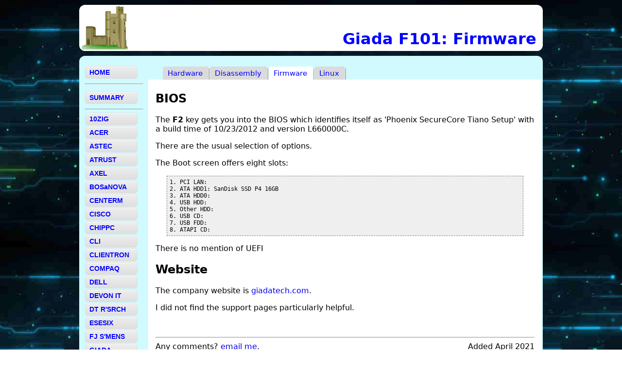

--- FILE ---
content_type: text/html
request_url: https://www.parkytowers.me.uk/thin/giada/f101/firmware.shtml
body_size: 4644
content:



<!DOCTYPE HTML>
<html lang="en-GB">
<head>
<!-- Google tag (gtag.js) -->
<script async src="https://www.googletagmanager.com/gtag/js?id=G-WN3WNLJZLD"></script>
<script>
  window.dataLayer = window.dataLayer || [];
  function gtag(){dataLayer.push(arguments);}
  gtag('js', new Date());

  gtag('config', 'G-WN3WNLJZLD');
</script>
<!-- Copyright (c) David Parkinson 2008-2023 -->
<meta http-equiv="Content-Type" content="text/html; charset=utf-8">

<!-- favicon stuff -->
<link rel="apple-touch-icon" sizes="180x180" href="/apple-touch-icon.png">
<link rel="icon" type="image/png" sizes="32x32" href="/favicon-32x32.png">
<link rel="icon" type="image/png" sizes="16x16" href="/favicon-16x16.png">
<link rel="manifest" href="/site.webmanifest">
<meta name="msapplication-config" content="/favicon/browserconfig.xml">
<meta name="theme-color" content="#ffffff">
<!-- end favicon stuff -->

<link rel="alternate" type="application/rss+xml" href="https://www.parkytowers.me.uk/thin/thinrss.xml" title="Repurposing Thin Clients">

<title>Giada F101 Thin Client Firmware</title>



<meta name="description" content="Giada F101 thin client firmware description">



<meta name="rating" content="General">
<meta http-equiv="Content-language" content="en-GB">
<meta name="viewport" content="width=device-width, initial-scale=1.0">



<!-- deal with lastest IE looking for browserconfig.xml -->
<meta name="msapplication-config" content="none">

<link rel="stylesheet" type="text/css" href="/thin/inc/thin1.css">






</head>

<body>
<header>
 <div class="hdr">
  <div class="altmenu"><!-- Hamburger for mobile phone navigation -->
   
   <a href="/thin/inc/menu.shtml?menu=1">
   <img style="float:left" src="/thin/imgs/menu.jpg" height="80" width="80" alt="Menu"></a>
  </div>
  <!-- Logo -->
  <a href="/thin/"><img style="float:left" src="/thin/imgs/ptowers.jpg" height="90" width="95" alt="Logo"></a>
  <h1>Giada F101: Firmware&nbsp;</h1>
 </div>
</header>


 <div class="section2">
<!-- The LHS navigation pane -->
 <nav>
   <div class="ButtonMenu -tv-ignore:P871" spellcheck="false"><br>

<!-- including nav_hardware.shtml -->
<!-- Manufacturers/Models Navigation -->

<ul class="left-menu">
  <li><a href="/thin/">HOME</a>
</ul>
<p style="font-size: 5pt;">&nbsp;</p>
<hr>
<p style="font-size: 5pt;">&nbsp;</p>
<ul class="left-menu">
  <li><a href="/thin/hware/hardware.shtml">SUMMARY</a>
</ul>
<p style="font-size: 5pt;">&nbsp;</p>
<hr>
<ul class="left-menu">
  <li><a href="/thin/10zig/">10ZIG</a>
	<ul>
	  <li><a href="/thin/10zig/44xx/">44xx</a>
	  <li><a href="/thin/10zig/45xx/">45xx</a>
	  <li><a href="/thin/10zig/55xx/">55xx</a>
	  <li><a href="/thin/10zig/56xx/">56xx</a>
	  <li><a href="/thin/10zig/57xx/">57xx</a>
	  <li><a href="/thin/10zig/58xx/">58xx</a>
	  <li><a href="/thin/10zig/58xxq/">58xxq</a>
	  <li><a href="/thin/10zig/59xxq/">59xxq</a>
	  <li><a href="/thin/10zig/60xxq/">60xxq</a>
	  <li><a href="/thin/10zig/67xx/">67xx</a>
	  <li><a href="/thin/10zig/68xx/">68xx</a>
	  <li><a href="/thin/10zig/78xxq/">78xxq</a>
	  <li><a href="/thin/10zig/rbt4xx/">RBT-402</a>
	  <li><a href="/thin/10zig/rbt616/">RBT-616</a>
	  <li><a href="/thin/10zig/rbt800/">RBT-802</a>
	  <li><a href="/thin/10zig/rbt820/">RBT-820</a>
	</ul>

  <li><a href="/thin/acer/">ACER</a>
    <ul>
	  <li><a href="/thin/acer/aspirerevo/r3610/">Revo R3610</a>
	</ul>

  <li><a href="/thin/astec/">ASTEC</a>
    <ul>
	  <li><a href="/thin/astec/a3500/">A3500S</a>
	</ul>

 <li><a href="/thin/atrust/">ATRUST</a>
    <ul>
	  <li><a href="/thin/atrust/t68/">t68W</a>
	  <li><a href="/thin/viewsonic/t45/">t170W</a>
	  <li><a href="/thin/atrust/t176/">t176L</a>
	  <li><a href="/thin/atrust/t180/">t180W</a>
	</ul>

  <li><a href="/thin/Axel/">AXEL</a>
    <ul>
	  <li><a href="/thin/Axel/">M75C</a>
	</ul>

  <li><a href="/thin/bos/">BOSaNOVA</a>
    <ul>
	  <li><a href="/thin/bos/">The Company</a>
	</ul>

   <li><a href="/thin/centerm/">CENTERM</a>
    <ul>
	  <li><a href="/thin/centerm/c92/">C92</a>
	</ul>

 <li><a href="/thin/cisco/vxc-6215/">CISCO</a>
    <ul>
	  <li><a href="/thin/cisco/vxc-2111/">VXC-2111</a>
	  <li><a href="/thin/cisco/vxc-2112/">VXC-2112</a>
	  <li><a href="/thin/cisco/vxc-2212/">VXC-2212</a>
	  <li><a href="/thin/cisco/vxc-6215/">VXC-6215</a>
	</ul>

  <li><a href="/thin/chippc/">CHIPPC</a>
    <ul>
	  <li><a href="/thin/chippc/xpd4741/">EX-PC</a>
	</ul>
 
  <li><a href="/thin/cli/">CLI</a>
    <ul>
	  <li><a href="/thin/cli/ag66xx/">AG66xx</a>
	</ul>

  <li><a href="/thin/clientron/">CLIENTRON</a>
	<ul>
	  <li><a href="/thin/clientron/">Clientron</a>
	  <li><a href="/thin/clientron/cseries.shtml">C series</a>
	  <li><a href="/thin/clientron/lseries.shtml">L series</a>
	  <li><a href="/thin/clientron/useries.shtml">U series</a>
	</ul>

  <li><a href="/thin/EvoT20/">COMPAQ</a>
    <ul>
	  <li><a href="/thin/EvoT20/">Evo T20</a>
	  <li><a href="/thin/EvoT30/">Evo T30</a>
	</ul>

  <li><a href="/thin/dell/">DELL</a>
	<ul>
	  <li><a href="/thin/dell/fx130/">FX130</a>
	  <li><a href="/thin/dell/fx160/">FX160</a>
	  <li><a href="/thin/10zig/56xx/">FX170</a>
	</ul>

  <li><a href="/thin/devonit/">DEVON IT</a>
	<ul>
	  <li><a href="/thin/precedence/tcx3/">LT 310</a>
	  <li><a href="/thin/devonit/tc5dw/">TC5 Series</a>
	  <li><a href="/thin/devonit/tc15/">TC15</a>
	</ul>

  <li><a href="/thin/dtr/dt166/">DT R'SRCH</a>
	<ul>
	  <li><a href="/thin/dtr/dt133/">DT133</a>
	  <li><a href="/thin/dtr/dt166/">DT166</a>
	</ul>

  <li><a href="/thin/esesix/">ESESIX</a>
	<ul>
	  <li><a href="/thin/esesix/wlgx01/">WLGX01</a>
	  <li><a href="/thin/esesix/wlvi03/">WLVI03</a>
	</ul>

  <li><a href="/thin/Futro/">FJ S'MENS</a>
	<ul>
	  <li><a href="/thin/Futro/a250/">A250</a>
	  <li><a href="/thin/Futro/a300/">A300</a>
	  <li><a href="/thin/optoma/st320/">B100</a>
	  <li><a href="/thin/Futro/s100/">S100</a>
	  <li><a href="/thin/Futro/s200/">S200</a>
	  <li><a href="/thin/Futro/s300/">S300</a>
	  <li><a href="/thin/Futro/s400/">S400</a>
	  <li><a href="/thin/Futro/s450/">S450</a>
	  <li><a href="/thin/Futro/s520/">S520</a>
	  <li><a href="/thin/Futro/s540/">S540</a>
	  <li><a href="/thin/Futro/s700/">S700</a>
	  <li><a href="/thin/Futro/s720/">S720</a>
	  <li><a href="/thin/Futro/s740/">S740</a>
	  <li><a href="/thin/Futro/s900/">S900</a>
	  <li><a href="/thin/Futro/s920/">S920</a>
	  <li><a href="/thin/Futro/s940/">S940</a>
	  <li><a href="/thin/Futro/x300/">X300</a>
	</ul>
 
 <li><a href="/thin/giada/">GIADA</a>
	<ul>
	  <li><a href="/thin/giada/f101/">F101</a>
	</ul>

 <li><a href="/thin/hp/">HP</a>
	<ul>
	  <li><a href="/thin/hp/gt7725/">gt7720</a>
	  <li><a href="/thin/hp/gt7725/">gt7725</a>
	  <li><a href="/thin/hp/t420/">t420</a>
	  <li><a href="/thin/hp/t430/">t430</a>
	  <li><a href="/thin/hp/t510/">t510</a>
	  <li><a href="/thin/hp/t520/">t520</a>
	  <li><a href="/thin/hp/t530/">t530</a>
	  <li><a href="/thin/hp/t540/">t540</a>
	  <li><a href="/thin/hp/t610/">t610</a>
	  <li><a href="/thin/hp/t620/">t620</a>
	  <li><a href="/thin/hp/t630/">t630</a>
	  <li><a href="/thin/hp/t640/">t640</a>
	  <li><a href="/thin/hp/t730/">t730</a>
	  <li><a href="/thin/hp/t740/">t740</a>
	  <li><a href="/thin/hp/t820/">t820</a>
	  <li><a href="/thin/hp/">t5000</a>
	  <li><a href="/thin/hp/t5125/">t5125</a>
	  <li><a href="/thin/hp/t5135/">t5135</a>
	  <li><a href="/thin/hp/t5540/">t5145</a>
	  <li><a href="/thin/hp/t5300/">t5300</a>
	  <li><a href="/thin/hp/t5325/">t5325</a>
	  <li><a href="/thin/hp/t5515/">t5515</a>
	  <li><a href="/thin/hp/t5520/">t5520</a>
	  <li><a href="/thin/hp/t5530/">t5530</a>
	  <li><a href="/thin/hp/t5540/">t5540</a>
	  <li><a href="/thin/hp/t5540/">t5545</a>
	  <li><a href="/thin/hp/t5570/">t5570</a>
	  <li><a href="/thin/hp/t5540/">t5630</a>
	  <li><a href="/thin/hp/t5700/">t5700</a>
	  <li><a href="/thin/hp/t5710/">t5710</a>
	  <li><a href="/thin/hp/t5720/">t5720</a>
	  <li><a href="/thin/hp/t5730/">t5730</a>
	  <li><a href="/thin/hp/t5740/">t5740</a>
	</ul>

  <li><a href="/thin/ibm/ns1000/">IBM</a>
	<ul>
	  <li><a href="/thin/ibm/ns1000/">NS-1000</a>
	</ul>

  <li><a href="/thin/Igel/">IGEL</a>
	<ul>
	  <li><a href="/thin/Igel/w/">W</a>
	  <li><a href="/thin/Igel/2100/">2100</a>
	  <li><a href="/thin/Igel/2110/">2110</a>
	  <li><a href="/thin/Igel/3210/">Compact</a>
	  <li><a href="/thin/Igel/4210/">Winestra</a>
	  <li><a href="/thin/Igel/L100/">L100</a>
	  <li><a href="/thin/Igel/ud/">UD series</a>
	  <li><a href="/thin/Igel/ud/ud2/D200/">UD2: D200</a>
	  <li><a href="/thin/Igel/ud/ud2/D210/">UD2: D210</a>
	  <li><a href="/thin/Igel/ud/ud2/D220/">UD2: D220</a>
	  <li><a href="/thin/Igel/ud/ud2/M250C/">UD2: M250C</a>
	  <li><a href="/thin/Igel/ud/ud3/M300C/">UD3: M300C</a>
	  <li><a href="/thin/Igel/ud/ud3/M310C/">UD3: M310C</a>
	  <li><a href="/thin/Igel/ud/ud3/M320C/">UD3: M320C</a>
	  <li><a href="/thin/Igel/ud/ud3/M330C/">UD3: M330C</a>
	  <li><a href="/thin/Igel/ud/ud3/M340C/">UD3: M340C</a>
	  <li><a href="/thin/Igel/ud/ud3/M350C/">UD3: M350C</a>
	  <li><a href="/thin/Igel/ud/ud5/H700C/">UD5: H700C</a>
	  <li><a href="/thin/Igel/ud/ud5/H710C/">UD5: H710C</a>
	  <li><a href="/thin/Igel/ud/ud5/H820C/">UD5: H820C</a>
	  <li><a href="/thin/Igel/ud/ud5/H830C/">UD5: H830C</a>
	  <li><a href="/thin/Igel/ud/ud7/H860C/">UD5: H860C</a>
	</ul>

  <li><a href="/thin/lenovo/m32/">LENOVO</a>
	<ul>
	  <li><a href="/thin/lenovo/m32/">M32</a>
	</ul>

  <li><a href="/thin/NComp/">NCOMPUTING</a>
	<ul>
	  <li><a href="/thin/NComp/l130/">L130</a>
	  <li><a href="/thin/NComp/l230/">L230</a>
	</ul>

  <li><a href="/thin/nec/D380/">NEC</a>
	<ul>
	  <li><a href="/thin/nec/D380/">D380</a>
	  <li><a href="/thin/nec/US310e/">US310e</a>
	  <li><a href="/thin/nec/US320f/">US320f</a>
	</ul>

  <li><a href="/thin/neoware/">NEOWARE</a>
	<ul>
	  <li><a href="/thin/neoware/CA2/">CA2</a>
	  <li><a href="/thin/neoware/CA5/">CA5</a>
	  <li><a href="/thin/neoware/CA9/">CA9</a>
	  <li><a href="/thin/neoware/CA10/">CA10</a>
	  <li><a href="/thin/neoware/CA15/">CA15</a>
	  <li><a href="/thin/neoware/CA16/">CA16</a>
	  <li><a href="/thin/neoware/CA19/">CA19</a>
	  <li><a href="/thin/neoware/CA21/">CA21</a>
	  <li><a href="/thin/neoware/CA22/">CA22</a>
	  <li><a href="/thin/neoware/Capio/">Capio</a>
	  <li><a href="/thin/neoware/CapioII/">CapioII</a>
	  <li><a href="/thin/neoware/Eon/">Eon</a>
	  <li><a href="/thin/neoware/M100/">M100</a>
	</ul>

  <li><a href="/thin/netvoyager/">NETVOYAGER</a>
	<ul>
	  <li><a href="/thin/netvoyager/lx1010/">LX-1010</a>
	  <li><a href="/thin/netvoyager/lx1014/">LX-1014</a>
	  <li><a href="/thin/netvoyager/lx1020/">LX-1020</a>
	  <li><a href="/thin/netvoyager/lx1021/">LX-1021</a>
	  <li><a href="/thin/netvoyager/lx1021a/">LX-1021ii</a>
	  <li><a href="/thin/netvoyager/lx1022/">LX-1022</a>
	</ul>

  <li><a href="/thin/norhtec/microclient/">NORHTEC</a>
	<ul>
	  <li><a href="/thin/norhtec/microclient/">MicroClient</a>
	  <li><a href="/thin/norhtec/microclient/">MC JR</a>
	  <li><a href="/thin/norhtec/microclient/">MC SR</a>
	</ul>



  <li><a href="/thin/optoma/">OPTOMA</a>
	<ul>
	  <li><a href="/thin/optoma/st320/">ST320E</a>
	</ul>

  <li><a href="/thin/praim/">PRAIM</a>
	<ul>
	  <li><a href="/thin/praim/compact_dc/">Compact DC</a>
	  <li><a href="/thin/praim/ultra/">Ultra</a>
	</ul>

  <li><a href="/thin/pegatron/">PEGATRON</a>

  <li><a href="/thin/precedence/tcx3/">P'CEDENCE</a>
	<ul>
	  <li><a href="/thin/precedence/nc/"><span spellcheck="false">nc</span></a>
	  <li><a href="/thin/precedence/tcx3/">tcx3</a>
	</ul>

  <li><a href="/thin/QLXpro/">QLX</a>
	<ul>
	  <li><a href="/thin/QLXpro/">Ministation</a>
	</ul>

  <li><a href="/thin/qsr/">QSR</a>
	<ul>
	  <li><a href="/thin/qsr/dx-3000/">DX-3000</a>
	</ul>

  <li><a href="/thin/rangee/">RANGEE</a>
	<ul>
	  <li><a href="/thin/rangee/lt360/">LT360</a>
	</ul>

  <li><a href="/thin/relisys/rwt200em/">RELISYS</a>
	<ul>
	  <li><a href="/thin/relisys/rwt200em/">RWT200EM</a>
	  <li><a href="/thin/relisys/rwt205ce/">RWT205CE</a>
	</ul>

  <li><a href="/thin/samsung/tc190/">SAMSUNG</a>
	<ul>
	  <li><a href="/thin/samsung/tc190/">TC190</a>
	  <li><a href="/thin/samsung/tc190/">TC240</a>
	</ul>

  <li><a href="/thin/sun/">SUN</a>
	<ul>
	  <li><a href="/thin/sun/SunRay1/">Sun Ray 1</a>
	  <li><a href="/thin/sun/SunRay2/">Sun Ray 2</a>
	</ul>

  <li><a href="/thin/tadpole/">TADPOLE</a>
	<ul>
	  <li><a href="/thin/tadpole/ft01/">FT01</a>
  	  <li><a href="/thin/tadpole/ft01/">M1400</a>
	  <li><a href="/thin/tadpole/pulsar/">Pulsar</a>
	</ul>

  <li><a href="/thin/teco/">TECO</a>
	<ul>
	  <li><a href="/thin/relisys/rwt205ce/">TR3230</a>
  	  <li><a href="/thin/teco/tr3760b/">TR3760B</a>
	</ul>

<li><a href="/thin/tonk/">TONK</a>
	<ul>
	  <li><a href="/thin/tonk/">The Company</a>
	</ul>

  <li><a href="/thin/viewsonic/">VIEWSONIC</a>
	<ul>
	  <li><a href="/thin/viewsonic/t45/">SC-T45</a>
	  <li><a href="/thin/viewsonic/t46/">SC-T46</a>
	</ul>

  <li><a href="/thin/vxl/">VXL</a>
	<ul>
	  <li><a href="/thin/vxl/itona/iqb/">IQB series</a>
	  <li><a href="/thin/vxl/itona/">Itona</a>
	  <li><a href="/thin/vxl/percio/">Percio</a>
	  <li><a href="/thin/vxl/tc3200/">TC3200</a>
	</ul>

  <li><a href="/thin/wyse/">WYSE</a>
	<ul>
	  <li><a href="/thin/wyse/3030/">3290</a>
	  <li><a href="/thin/wyse/3030/">3030</a>
	  <li><a href="/thin/wyse/3040/">3040</a>
	  <li><a href="/thin/wyse/d/dx0q/">5020</a>
	  <li><a href="/thin/wyse/5060/">5060</a>
	  <li><a href="/thin/wyse/5070/">5070</a>
	  <li><a href="/thin/wyse/d/">D Class</a>
	  <li><a href="/thin/wyse/d/d10d/">D10DP</a>
	  <li><a href="/thin/wyse/d/dx0q/">Dx0Q</a>
	  <li><a href="/thin/wyse/z/">Z Class</a>
	  <li><a href="/thin/wyse/z/z90d7/">Z90D7</a>
	  <li><a href="/thin/wyse/z/zx0q/">Zx0Q</a>
	  <li><a href="/thin/wyse/R90L/">R90L</a>
	  <li><a href="/thin/wyse/R90L/r90le.shtml">R90LE</a>
	  <li><a href="/thin/wyse/p/p20/">P20</a>
	  <li><a href="/thin/wyse/x/">X Series</a>
	  <li><a href="/thin/wyse/x/c/">X90CW</a>
	  <li><a href="/thin/wyse/Xn0/">Xn0</a>
	  <li><a href="/thin/wyse/Xn0L/">Xn0L</a>
	  <li><a href="/thin/wyse/x/Xn0m/">Xn0m</a>
	  <li><a href="/thin/wyse/cx0/">CX0</a>
	  <li><a href="/thin/wyse/tx0/">TX0</a>
	  <li><a href="/thin/wyse/s10/">SX0</a>
	  <li><a href="/thin/wyse/vx0/">VX0</a>
	  <li><a href="/thin/wyse/1200le/">WT1200LE</a>
	  <li><a href="/thin/wyse/3125se/">WT3125SE</a>
	  <li><a href="/thin/wyse/3150se/">WT3150SE</a>
	  <li><a href="/thin/wyse/3235le/">WT3235LE</a>
	  <li><a href="/thin/wyse/3630le/">WT3630LE</a>
	  <li><a href="/thin/wyse/941gxl/">WT941GXL</a>
	  <li><a href="/thin/wyse/9450xe/">WT9450XE</a>
	  <li><a href="/thin/wyse/9455xl/">WT9455XL</a>
	  <li><a href="/thin/wyse/9650xe/">WT9650XE</a>
	</ul>
</ul>


  <hr>
    </div> <!-- end of left column -->
  </nav>


<div class="MainBody">


<!-- the tabbed index across the top -->
<div id="TabMenu">
  <ul>
	<li><a href="./"><span>Hardware</span></a></li>
    <li><a href="disassembly.shtml"><span>Disassembly</span></a></li>
    <li id="current"><a href="firmware.shtml"><span>Firmware</span></a></li>
	<li><a href="linux.shtml"><span>Linux</span></a></li>
  </ul>
</div>
<!-- end of index -->
<div id="Content">
<h2>BIOS</h2>
<p>The <b>F2</b> key gets you into the BIOS which identifies itself as 
<span spellcheck="false">'Phoenix SecureCore Tiano Setup'</span>
with a build time of 10/23/2012 and version L660000C.
<p>There are the usual selection of options.
<p>The Boot screen offers eight slots:
<pre class="listing">
1. PCI LAN:
2. ATA HDD1: SanDisk SSD P4 16GB
3. ATA HDD0:
4. USB HDD:
5. Other HDD:
6. USB CD:
7. USB FDD:
8. ATAPI CD:
</pre>
<p>There is no mention of UEFI

<h2>Website</h2>
<p>The company website is <a href="http://www.giadatech.com/">giadatech.com</a>.
<p>I did not find the support pages particularly helpful.


<footer>
<p style="clear:both">&nbsp;
<hr>
<p style="margin-top:0px;"><span style="float:left">
Any comments?
<a href=
"mailto:&#116;&#104;&#105;&#110;&#064;&#112;&#097;&#114;&#107;&#121;&#116;&#111;&#119;&#101;&#114;&#115;&#046;&#109;&#101;&#046;&#117;&#107;">
email me</a>.</span>
<span style="float:right">

Added April 2021


</span>
</footer>
</div>  <!-- end of Content -->
</div>  <!-- end of MainBody -->
</div>	<!-- end of Main -->
</body>
</html>

--- FILE ---
content_type: text/css
request_url: https://www.parkytowers.me.uk/thin/inc/thin1.css
body_size: 2623
content:
/* Parkytowers - CSS file */
/*-------- Basic layout stuff ---------*/

body{	/* Viewport */
  font-family: system-ui, Verdana, Helvetica, Arial, sans-serif;
  width:100%; margin:0px; padding:0px; border: 0px; background:white url(/imgs/wallpaperS.jpg); color:#333333; z-index:-1;}	 

.section{ /* width-constrained view that encloses the rest */
   width:100%; max-width:950px; margin:10px auto; padding:2px; border-radius:12px; background:white; }

.section2{ /* width-constrained view that encloses the rest */
   display:flex; flex-direction:row; width:100%; max-width:950px; margin:10px auto; padding:2px; border-radius:12px; background:#D1FAFF; }

.hdr{ /*My width-constrained view that encloses the rest */
   width:100%; max-width:950px; margin:10px auto; padding:2px; border-radius:12px; background:white; }

.ButtonMenu {	/* Buttons down the LHS */
 display:inline-block;  margin:0px 4px; padding:0px 6px; width:120px; background:#D1FAFF; color:#333333; z-index:10; }

.MainBody {		/* MainBody for the content  below the header*/
 display:inline-block;  padding:0px; background: white; width:100%; z-index:5; border-radius:12px; max-width:824px;}
 @media screen and (max-width:950px) and (min-width:780px ) {  /* for mobile */
.MainBody {		/* MainBody for the content  below the header*/
 display:inline-block;  padding:0px; background: white; width:calc(100% - 136px); z-index:5; border-radius:12px; max-width:824px;}
}


#TabMenu{		/* Tabs across the top */
 overflow:hidden; top:0; left:0; width:100%; padding:0px;border-radius: 0px 12px 0px 0px; margin:0px; border:0px; vertical-align:baseline; font-size:93%; background:#D1FAFF; }

#Content{	/* The Content to the RHS */
 clear:both; position:relative; padding:5px; margin-left:10px; margin-right:10px; background:white; color:black; max-width:100%; }


/* The markers that toggle the menu between visible or not */

.altmenu {display:none; float:left; position:relative; font-style:italic; font-size:1em;}

@media screen and (max-width:780px) {  /* for mobile */
  .ButtonMenu { display:none; }
/*  div MainBody{ border-left:none; }*/
  .altmenu{ display:block; font-style:normal; font-size:3em;}
}

/* Header formatting */

.hdr img {border:0; padding:0; margin:0px 0px 0px 3px; }
.hdr h1 { display:block; text-align:right; line-height:95px; height:48px; }

/* The main navigation menu */

.ButtonMenu p  { padding-left:20px; padding-bottom:0; margin-top:0; margin-bottom:0; font-size:10pt; }
.ButtonMenu hr { position:relative; clear:both; margin-top:0; margin-bottom:6px; }

/* this needed to be a class to work with IOS */

.left-menu    { list-style:none; position:relative; margin:0; padding:0; }
.left-menu ul { list-style:none; position:relative; display:none; }
.left-menu li { list-style:none; position:relative; }
.left-menu a
{
 box-shadow:inset 0 1px 0 0 #ffffff;
 background:linear-gradient(to bottom, #ededed 5%, #dfdfdf 100%);
 background-color:#ededed; border-radius:6px; border:1px solid #dcdcdc; margin-bottom:2px;
 display:inline-block; cursor:pointer; color:blue; width:90px; font-family:Arial; font-size:14px; font-weight:bold;
 padding:4px 8px; text-decoration:none; text-shadow:0 1px 0 #ffffff;
}

.left-menu li:hover ul { display:inline-block; position:absolute; top:0px; left:95px; z-index:99; margin:0; padding:0px 15px;}
.left-menu ul li a { border:1px solid #888888; border-bottom:none; font-size:14px; color:red;
	background-color:#DCDCDC; background-image:none; padding:2px; margin-left:6px; margin-bottom:4px; }

/*------ Menu Tabs--------*/

#TabMenu ul { padding:5px 10px 0 20px; list-style:none; width:100%; }
#TabMenu li { display:inline; margin:0; padding:0; }
#TabMenu a  { float:left; background:url("/thin/imgs/tableft.gif") no-repeat left top; margin:0; padding:0 0 0 4px; text-decoration:none; }
#TabMenu a span { float:left; display:block; background:url("/thin/imgs/tabright.gif") no-repeat right top; padding:5px 15px 4px 6px; color:blue; }
#TabMenu a span { float:none;}
#TabMenu a:hover span	{ color:#FF9834; }
#TabMenu a:hover		{ background-position:0% -42px; }
#TabMenu a:hover span	{ background-position:100% -42px; }
#TabMenu #current a		{ background-position:0% -42px; }
#TabMenu #current a span { background-position:100% -42px; }

/*--- photos at the top below the tabs  ---*/

#photos { margin-top:4px; clear:both; text-align:center; width:100%; }
#words	{ margin-top:4px; clear:both; text-align:left;   width:100%; }

/*--- Responsive photo --*/
.rphoto     { margin-top:4px; clear:both; text-align:center; width:100%; }
.rphoto img { max-width:100%; max-height:100%; }

.imgfr450     { margin-top:4px; padding-left:12px; clear:both; text-align:center; max-width:55%; float:right }
.imgfr450 img { width:100%; max-width:450px; height:auto; }
.imgfr400     { margin-top:4px; padding-left:12px; clear:both; text-align:center; max-width:50%; float:right }
.imgfr400 img { width:100%; max-width:400px; height:auto; }
.imgfr350     { margin-top:4px; padding-left:12px; clear:both; text-align:center; max-width:45%; float:right }
.imgfr350 img { width:100%; max-width:350px; height:auto; }
.imgfr300     { margin-top:4px; padding-left:12px; clear:both; text-align:center; max-width:40%; float:right }
.imgfr300 img { width:100%;  max-width:300px; height:auto; }

.imgfl450     { margin-top:4px; padding-right:12px; clear:both; text-align:center; max-width:55%; float:left }
.imgfl450 img { width:100%; max-width:450px; height:auto; }
.imgfl400     { margin-top:4px; padding-right:12px; clear:both; text-align:center; max-width:50%; float:left }
.imgfl400 img { width:100%; max-width:400px; height:auto; }
.imgfl350     { margin-top:4px; padding-right:12px; clear:both; text-align:center; max-width:45%; float:left }
.imgfl350 img { width:100%; max-width:350px; height:auto; }
.imgfl300     { margin-top:4px; padding-right:12px; clear:both; text-align:center; max-width:40%; float:left }
.imgfl300 img { width:100%; max-width:300px; height:auto; }
.imgfl200     { margin-top:4px; padding-right:12px; clear:both; text-align:center; max-width:30%; float:left }
.imgfl200 img { width:100%; max-width:200px; height:auto; }

div.c-photos { margin-top:4px; clear:both; text-align:center; width:100%; }
div.center { text-align:center; }

h1 { color:blue; text-align:left; }
h1.center{ text-align:center; }

h2.bars { border-style:solid; border-width:2px 0; } /* H2 with HRs above and below */
h2.center {text-align:center}
h2.ul { border-bottom-width:1px; border-bottom-style:solid; border-bottom-color:gray; }
h2.mh { color:blue; text-align:center; }

.underline { text-decoration:underline; }
.bunderline { font-weight:bold; text-decoration:underline; }

.uh { margin:0; padding-top:.5em; padding-bottom:.17em; border-bottom:2px solid #aaa; }	/* Underline after heading */

p.mtg { color:blue; font-size:larger; font-style:italic; line-height:50%; }

.tt {  font-family:courier; }
.ttb { font-family:courier; font-weight:bold; }

A:link {text-decoration:none}
A:visited {text-decoration:none}
A:active {text-decoration:none}
UL {margin-left:0.1in;}

.indentboxs { background-color:#CCFFFF; margin:20px; padding:10px; border:medium double #003399; }
.indentbox { width:80%; background-color:#CCFFFF; margin:20px; padding:20px; border:medium double #003399; }
.warning   { clear:both; background-color:#CCFFFF; margin:20px; padding:20px; border:medium double #003399; }

.indent  { margin-left:2em; margin-right:2em; }
.indentb { margin-left:4em; margin-right:2em; color:blue; }

.subhead { font-size:150%; color:red; }

/* Don't know what is happening here */
img.none { border-style:none; border:0; padding:0; position:relative; }
img.show { border-style:none; padding:4px; position:relative; }

pre { overflow:auto; border:gray 1px dashed; padding:5px; font-size:0.9em; background:#efefef }
pre.listing{ margin-left:2em; margin-right:2em; margin-top:1.5em; margin-bottom:0.5em; overflow-x:auto;}

/*--------- single img display to left or right ------*/

img.fleft  { clear:left;  float:left;  margin-top:0; margin-left:0;  margin:10px; border:0; position:relative; }
img.fright { clear:right; float:right; margin-top:0; margin-right:0; margin:10px; border:0; position:relative; }
img.frighte { float:right; margin-top:0; margin-right:0; margin:10px; border:0; position:relative; }
img.mleft  {  float:left; margin-top:0; margin-left:0; margin:10px; border:0; position:relative; }
img.center { clear:both; display:block; margin:0 auto; }

img.fr450 { clear:right; float:right; margin-top:0; margin-right:0; margin:10px; border:0; position:relative; width:100%; max-width:450px; }
/*------ displaying images in a block with margins ---*/

div.step { clear:both; margin-top:25px; margin-bottom:25px; }
div.step img { float:left; padding-right:10px; padding-bottom:5px; position:relative; }

/*------ grey back ground ----*/

.gray { background-color:#E7E7E7 }

/*---- Centered tables ----*/
table.center {margin-left:auto; margin-right:auto;}

/*------ spec table -------*/
table.spec {
  border:1px solid black;
  border-spacing:3px;
  }
table.spec td	{ border:1px solid black; padding:2px; }
table.spec th	{ border:1px solid black; padding:2px; }

table.data		{ border:1px solid black; border-spacing:2px; }
table.data td	{ border:1px solid black; padding:3px; text-align:center; }
table.data th	{ border:1px solid black; padding:3px; text-align:center;}

table.single	{ border:1px; border-spacing:2px; border-collapse:collapse; }
table.single td { border:1px solid black; padding:3px; text-align:left;}
table.single th { border:1px solid black; padding:3px; text-align:left;}

table.singleR	 { border:1px; border-spacing:2px; border-collapse:collapse; }
table.singleR td { border:1px solid black; padding:3px; text-align:right;}
table.singleR th { border:1px solid black; padding:3px; text-align:center;}

table.padded td { padding:2px;  text-align:center;}


/*---- CSS version of a table ----*/

.Table {display:table;}
.Title { display:table-caption; text-align:center; font-weight:bold; font-size:larger; }
.Heading { display:table-row; font-weight:bold; text-align:center; }
.Row{ display:table-row; }
.Cell { display:table-cell; border:solid; border-width:thin; padding-left:5px; padding-right:5px; }

/*----- text stuff ------*/

.uline {
clear:both;
border:0;
color:#000000;
background-color:#000000;
height:1px;
width:100%;
text-align:left;
}

p.fl {text-indent:-5em; margin-left:5em;}

.center {
  text-align:center;
}

/*----- for stuff each end of a line ----*/

.alignleft {
  float:left;
}

.alignright {
  float:right;
}

/*------ hide stuff until required -----*/

.toggle__input {display:none;}
.toggle__input + label:after {content:"\25BC" }
.toggle__input:checked + label:after {content:"\25B2";}
.toggle__input:checked ~ .toggle__content {display:block;}    
.toggle__input:not(:checked) ~ .toggle__content {display:none;}

/*------ display one of two items -----*/

.swap__input {display:none;}
/*.swap__input + label:after {content:"SWITCH1" }
.swap__input:checked + label:after {content:"SWITCH2";} */
.swap__input:checked ~ .swap__one {display:block;}    
.swap__input:checked ~ .swap__two {display:none;}    
.swap__input:not(:checked) ~ .swap__one {display:none;}
.swap__input:not(:checked) ~ .swap__two {display:block;}

/*-------BIOS type display----------*/
.bios { display: inline-block; position: relative; background-color: blue; color: white; border: 2px; padding: 6px; font-family: courier;}
.bios .box  { margin: 6px; border: 2px solid white; padding: 0px; }
.bios .title { display: inline-block; position: absolute; top:2px; background-color: blue; height: 1em; width: fit-content(50%); left:50%; transform:  translateX(-50%);  white-space: pre;}
.bios .box .tbox { margin: 6px;  white-space: pre;}
.bios .box .line { margin: 0px; border: 1px solid white; }
